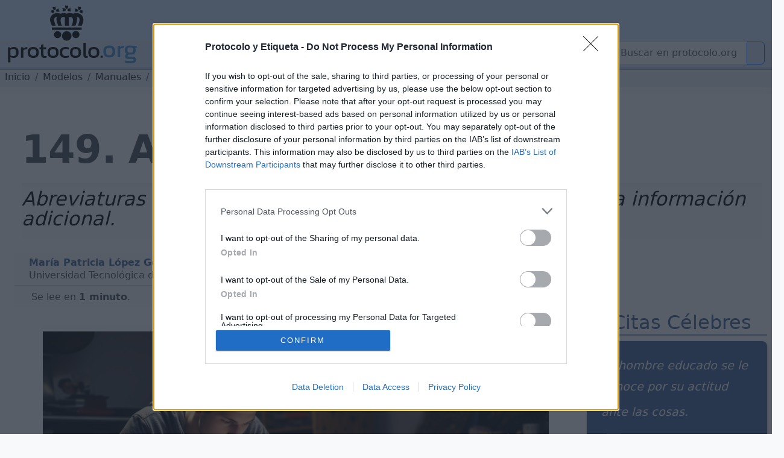

--- FILE ---
content_type: text/html; charset=utf-8
request_url: https://www.google.com/recaptcha/api2/aframe
body_size: 267
content:
<!DOCTYPE HTML><html><head><meta http-equiv="content-type" content="text/html; charset=UTF-8"></head><body><script nonce="gHcpugA3CmKKGRC_v0q1lA">/** Anti-fraud and anti-abuse applications only. See google.com/recaptcha */ try{var clients={'sodar':'https://pagead2.googlesyndication.com/pagead/sodar?'};window.addEventListener("message",function(a){try{if(a.source===window.parent){var b=JSON.parse(a.data);var c=clients[b['id']];if(c){var d=document.createElement('img');d.src=c+b['params']+'&rc='+(localStorage.getItem("rc::a")?sessionStorage.getItem("rc::b"):"");window.document.body.appendChild(d);sessionStorage.setItem("rc::e",parseInt(sessionStorage.getItem("rc::e")||0)+1);localStorage.setItem("rc::h",'1768767088090');}}}catch(b){}});window.parent.postMessage("_grecaptcha_ready", "*");}catch(b){}</script></body></html>